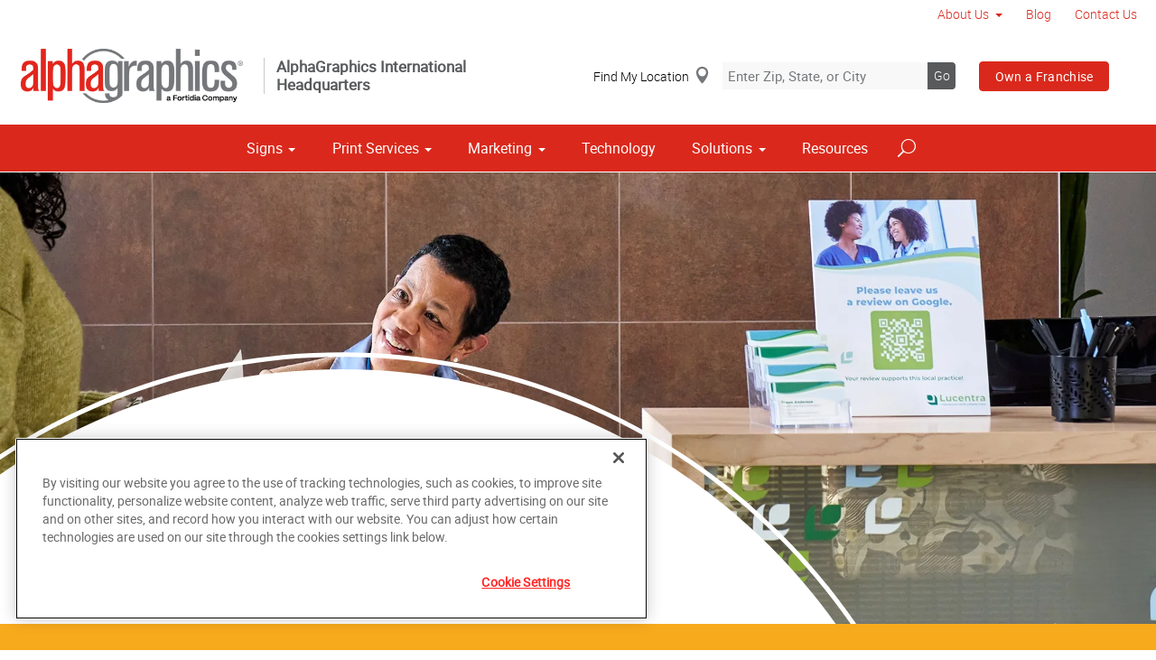

--- FILE ---
content_type: text/html; charset=utf-8
request_url: https://alphagraphics.cloud.prod.iapps.com/print-services/forms
body_size: 50219
content:


<!DOCTYPE html>
<html id="htmlTag" xmlns="http://www.w3.org/1999/xhtml" lang="en-US">
<head id="Head1"><script src='https://ajax.googleapis.com/ajax/libs/jquery/3.6.0/jquery.min.js'></script>
    <!--Copyright Bridgeline Digital, Inc. An unpublished work created in 2009. All rights reserved. This software contains the confidential and trade secret information of Bridgeline Digital, Inc. ("Bridgeline").  Copying, distribution or disclosure without Bridgeline's express written permission is prohibited-->
    <!-- 1/18/2026 6:01:18 PM | AG-P-W1-B --><title>Forms | AlphaGraphics Corporate</title>
<!-- OneTrust Cookies Consent Notice start for alphagraphics.com -->

<script src="https://cdn.cookielaw.org/scripttemplates/otSDKStub.js"  type="text/javascript" charset="UTF-8" data-domain-script="55eecc63-d843-4f46-8fb4-6eb5fef6bfdb" ></script>
<script type="text/javascript">
function OptanonWrapper() { }
</script>
<!-- OneTrust Cookies Consent Notice end for alphagraphics.com --><meta name="description" content="Present your business in a professional manner by utilizing AlphaGraphics to create, design, and print your critical business forms with your branding." />
<link media="ALL" rel="stylesheet" type="text/css" href="/Style%20Library/css/main.css?v=638938244080000000" />
<link media="ALL" rel="stylesheet" type="text/css" href="/Style%20Library/css/reviews.css?v=637606738270117179" />
<link href="https://www.alphagraphics.com/print-services/forms" rel="canonical" /><script type="text/javascript" src="/Script%20Library/front-end/frontEnd-min.js?v=638938244080000000"></script>
<script type="text/javascript" src="/Script%20Library/front-end/jquery-ui-1.9.2.custom.min.js?v=638126177949655419"></script>
<script type="text/javascript">
//<![CDATA[
var publicSiteUrl='https://www.alphagraphics.com/';
var editorContext='SiteEditor';
var basePageType='basepage';
var pageState='View';
var jSpinnerUrl='/iapps_images/spinner.gif';
var jRotatingCube='/iapps_images/loading-spinner.gif';
var jWebApiRoutePath='api';
var PageId='dfa074b4-ea01-4038-8dd0-13a415a18fff';
var WorkflowId='';
var ReferrerTypeId='8';
var ReferrerUrl='print-services/forms/forms';

var appInsights = window.appInsights || function (config) { function r(config) { t[config] = function () { var i = arguments; t.queue.push(function () { t[config].apply(t, i) }) } } var t = { config: config }, u = document, e = window, o = "script", s = u.createElement(o), i, f; for (s.src = config.url || "//az416426.vo.msecnd.net/scripts/a/ai.0.js", u.getElementsByTagName(o)[0].parentNode.appendChild(s), t.cookie = u.cookie, t.queue = [], i = ["Event", "Exception", "Metric", "PageView", "Trace"]; i.length;) r("track" + i.pop()); return r("setAuthenticatedUserContext"), r("clearAuthenticatedUserContext"), config.disableExceptionTracking || (i = "onerror", r("_" + i), f = e[i], e[i] = function (config, r, u, e, o) { var s = f && f(config, r, u, e, o); return s !== !0 && t["_" + i](config, r, u, e, o), s }), t }({ instrumentationKey: '4de4fd8a-ed84-453c-9263-5c2495fbd091' }); window.appInsights = appInsights; appInsights.trackPageView();
var siteId = '8039ce09-e7da-47e1-bcec-df96b5e411f4';var swgif = '/Tracking/WebPageEventLogger.axd';
//]]>
</script>
<meta charset="utf-8">
<link rel="dns-prefetch" href="https://www.googletagmanager.com/">
<link rel="preconnect" href="https://cdn.cookielaw.org">
<link rel="preconnect" href="https://www.googletagmanager.com">
<link rel="preconnect" href="https://ajax.googleapis.com">
<link href="https://www.googletagmanager.com/gtag/js?id=G-TF3WH78TS6" rel="preload" as="script">

<!-- Google Tag Manager adjust--> 
<script>
if(typeof window.parent.adminSiteUrl == 'undefined' && typeof adminSiteUrl == 'undefined')
{
(function (w, d, s, l, i) { w[l] = w[l] || []; w[l].push({ 'gtm.start': new Date().getTime(), event: 'gtm.js' }); var f = d.getElementsByTagName(s)[0], j = d.createElement(s), dl = l != 'dataLayer' ? '&l=' + l : ''; j.setAttributeNode(d.createAttribute('data-ot-ignore')); j.async = true;j.src = 'https://www.googletagmanager.com/gtm.js?id=' + i + dl; f.parentNode.insertBefore(j, f); })(window, document, 'script', 'dataLayer', 'GTM-PXNPKDJ'); 
}
</script>
<!-- End Google Tag Manager adjust -->

<!--head end tracking code location -->
<!-- Google tag (gtag.js) -->
<script>
if(typeof window.parent.adminSiteUrl == 'undefined' && typeof adminSiteUrl == 'undefined')
{
	var url = "https://www.googletagmanager.com/gtag/js?id=G-TF3WH78TS6";
	$.getScript( url, function( data,textStatus,jqxhr){});
	window.dataLayer = window.dataLayer || [];
	function gtag(){dataLayer.push(arguments);}
	gtag('js', new Date());
	gtag('config', 'G-TF3WH78TS6', {'dimension1':siteId});
}
</script><meta name="viewport" content="width=device-width, initial-scale=1" /><meta name="apple-mobile-web-app-capable" content="yes" /><meta name="apple-mobile-web-app-status-bar-style" content="black" /><meta name="apple-mobile-web-app-title" content="Web Starter Kit" /><meta name="msapplication-TileImage" content="Image Library/template-images/touch/ms-touch-icon-144x144-precomposed.png" /><meta name="msapplication-TileColor" content="#3372DF" /><script type='application/ld+json'>{"@context":"http://www.schema.org","@type":"Service","ServiceType":"Forms","HasOfferCatalog":null}</script>
<meta content="Forms | AlphaGraphics Corporate" name="og:title" property="og:title" />
<meta content="Present your business in a professional manner by utilizing AlphaGraphics to create, design, and print your critical business forms with your branding." name="og:description" property="og:description" />
<meta content="https://www.alphagraphics.com/print-services/forms" name="og:url" property="og:url" />
<meta content="https://www.alphagraphics.comhttps://d6wz8uj70mtdq.cloudfront.net/8039ce09-e7da-47e1-bcec-df96b5e411f4/image+library/service+offerings/print+services/forms/forms-service-img.jpg" name="og:image" property="og:image" />
<meta content="Website" name="og:type" property="og:type" /><link rel="alternate" href="https://www.alphagraphics.com/print-services/forms" hreflang="en-US"></link><link rel="alternate" href="https://www.alphagraphics.com/print-services/forms" hreflang="x-default"></link><link rel="alternate" href="https://www.alphagraphics.com.br/impressão/formulários-e-receituários" hreflang="pt-BR"></link></head>
<body id="bodyTag">
    <!-- Google Tag Manager (noscript) -->
<noscript><iframe src="https://www.googletagmanager.com/ns.html?id=GTM-PXNPKDJ"
height="0" width="0" style="display:none;visibility:hidden"></iframe></noscript>
<!-- End Google Tag Manager (noscript) -->
    
    <form method="post" action="/print-services/forms" id="form1">
<div class="aspNetHidden">
<input type="hidden" name="__EVENTTARGET" id="__EVENTTARGET" value="" />
<input type="hidden" name="__EVENTARGUMENT" id="__EVENTARGUMENT" value="" />

</div>

<script type="text/javascript">
//<![CDATA[
var theForm = document.forms['form1'];
function __doPostBack(eventTarget, eventArgument) {
    if (!theForm.onsubmit || (theForm.onsubmit() != false)) {
        theForm.__EVENTTARGET.value = eventTarget;
        theForm.__EVENTARGUMENT.value = eventArgument;
        theForm.submit();
    }
}
//]]>
</script>


<script src="https://ajax.aspnetcdn.com/ajax/4.6/1/WebForms.js" type="text/javascript"></script>
<script type="text/javascript">
//<![CDATA[
window.WebForm_PostBackOptions||document.write('<script type="text/javascript" src="/WebResource.axd?d=oCKj8IvNuIk7gy1HJUatdrxc44YP4nQWME8Wxdd6DGPnke3qspDXbthnORZlPAcXN7_u1xDrkIusxuRK-nyT4HeVlao1&amp;t=638901392248157332"><\/script>');//]]>
</script>



<script type="text/javascript">
//<![CDATA[
var jTemplateType='0';var loadedFromVersion='False';var uiCulture = 'en-US';//]]>
</script>

<script src="https://ajax.aspnetcdn.com/ajax/4.6/1/MicrosoftAjax.js" type="text/javascript"></script>
<script type="text/javascript">
//<![CDATA[
(window.Sys && Sys._Application && Sys.Observer)||document.write('<script type="text/javascript" src="/ScriptResource.axd?d=MJNtj0g_UM4zGanwAyuuRG2ZL1Fh2_5qKV6u0dwO0iiuUwygQkegOGwijLfJF2oCl8xSfLhkbW5iIBwbTksBVsipvisyj_QIZy3bnLRD9uxu7hMoHX8bTKVs1xaNmdVLBf5cxHbasha9C7RP8cGwwBRvMIg1&t=5c0e0825"><\/script>');//]]>
</script>

<script src="https://ajax.aspnetcdn.com/ajax/4.6/1/MicrosoftAjaxWebForms.js" type="text/javascript"></script>
<script type="text/javascript">
//<![CDATA[
(window.Sys && Sys.WebForms)||document.write('<script type="text/javascript" src="/ScriptResource.axd?d=rrjIzXxqFgS_NeHqZ9Ng45C0gCzNmnR5CA1ak27lMKAvISVEo1sbB9TillKc2dDcOpQlskjgnts5VcDIwm_ZRJ5TuTrWw4bNyIap2RHj5FfzAaNCRbpthgF8qlk8qmvDRA3E5JbLtKZperzCeSI-qd1UgH9xxzV3DPYIbouMGydV69bD0&t=5c0e0825"><\/script>');//]]>
</script>

        <script type="text/javascript">
//<![CDATA[
Sys.WebForms.PageRequestManager._initialize('scriptManager', 'form1', [], [], [], 90, '');
//]]>
</script>

        
        
        

<div class="pageWrap">
    

    <a name="backToTop" class="backToTop-anchor"></a>

<header id="ctl01_Header_ctl00_headerTag" class="headerMain headerMain--corporate">
    <div class="headerMain-util">
        <div class="headerMain-utilInner">
            <div class="headerMain-utilZone01">
            </div>

            <div class="headerMain-utilZone02">
            </div>
            <div class="headerMain-utilZone03">
                

<nav class="navUtil">
    <ul class="CLHierarchicalNav"><li class="first hasChildren"><a href="/about-us">About Us</a><ul><li class="first last"><a href="/about-us/media">Media</a></li></ul></li><li><a href="/blog">Blog</a></li><li class="last"><a href="/contact-us">Contact Us</a></li></ul>
</nav>
            </div>
        </div>
    </div>

    <div class="headerMain-main">
        <div class="headerMain-mainInner">
            
<div class="headerMain-mainZone01">
    <div class="logoMain">
        <a href="https://www.alphagraphics.com">
            <img src="/Image Library/content-images/logo.webp" alt="AlphaGraphics Corporate"></a>
    </div>

    <div class="logoBlurb">AlphaGraphics International Headquarters</div>
</div>
<div class="headerMain-mainZone02">
    <div class="locSearch">
        <a href="#" onclick="useMyLocation('/us/locations');" class="locSearch-current">Find My Location</a>
        <div class="locSearch-inputWrap">
            <label class="locSearch-label" for="ctl01_Header_ctl00_HeaderCorporate_locSearch">Enter Zip, State, or City</label>
            <input name="ctl01$Header$ctl00$HeaderCorporate$locSearch" type="text" id="ctl01_Header_ctl00_HeaderCorporate_locSearch" class="locSearch-input" placeholder="Enter Zip, State, or City" />
            <a class="locSearch-submit" aria-label="Search" href="javascript:;">Go</a>
        </div>
        <!--/.locSearch-inputWrap-->
    </div>
    <!--/.locsearch-->

    <nav class="navCallout">
        <ul>
            <li class="btn"><a href="https://alphagraphicsfranchise.com/" class="">Own a Franchise</a></li>
        </ul>
    </nav>

</div>
<script type="text/javascript">
    $('.locSearch-input').keydown(function (event) {
        var keyCode = (event.keyCode ? event.keyCode : event.which);
        if (keyCode == 13) {
            $('.locSearch-submit').trigger('click');
            return false;
        }
    });
    $('.locSearch-submit').click(function (event) {
        window.location.href = "/us/locations" + "?location=" + encodeURIComponent($('.locSearch-input').val());
        return false;
    });
    function useMyLocation(url) {
        if (navigator.geolocation) {
            navigator.geolocation.getCurrentPosition(function (position) {
                console.log(position);
                window.location.href = url + "?usemylocation=true";
            });
        }
        else {
            console.log("Geolocation is not supported by this browser.");
        }
    }
</script>

            
            
            <div class="headerMain-mainZone03">
                <nav id="navMain" runat="server" class="navMain"><ul>
    <li class="hasChildren is-mega"><a href="/signs">Signs</a><ul>
        <li class=""><a href="/signs/building-signage">Building Signage</a><ul>
            <li class=""><a href="/signs/building-signage/banners-posters">Banners &amp; Posters</a></li>
            <li class=""><a href="/signs/building-signage/cable-display-systems">Cable Display Systems</a></li>
            <li class=""><a href="/signs/building-signage/exterior-temporary-signage">Exterior Temporary Signage</a></li>
            <li class=""><a href="/signs/building-signage/flags-stands">Flags &amp; Stands</a></li>
            <li class=""><a href="/signs/building-signage/large-format-printing">Large Format Printing</a></li>
            <li class=""><a href="/signs/building-signage/sidewalk-signs">Sidewalk Signs</a></li>
            <li class=""><a href="/signs/building-signage/vehicle-graphics">Vehicle Graphics</a></li>
            <li class=""><a href="/signs/building-signage/wall-window-graphics">Wall &amp; Window Graphics</a></li>
            <li class=""><a href="/signs/building-signage/wayfinding-yard-site-signs">Wayfinding, Yard &amp; Site Signs</a></li>
          </ul>
        </li>
        <li class=""><a href="/signs/exhibits-displays">Exhibits &amp; Displays</a><ul>
            <li class=""><a href="/signs/exhibits-displays/backdrops">Backdrops</a></li>
            <li class=""><a href="/signs/exhibits-displays/backlit-graphics">Backlit Graphics</a></li>
            <li class=""><a href="/signs/exhibits-displays/banner-stands-ups-pop-ups">Banner Stands, Ups &amp; Pop-ups</a></li>
            <li class=""><a href="/signs/exhibits-displays/dry-erase-boards">Dry Erase Boards</a></li>
            <li class=""><a href="/signs/exhibits-displays/kiosk-displays">Kiosk Displays</a></li>
            <li class=""><a href="/signs/exhibits-displays/plaques-awards">Plaques &amp; Awards</a></li>
            <li class=""><a href="/signs/exhibits-displays/table-throws">Table Throws</a></li>
            <li class=""><a href="/signs/exhibits-displays/trade-shows">Trade Shows</a></li>
          </ul>
        </li>
        <li class=""><a href="/signs/point-of-purchase-promotional">Point of Purchase &amp; Promotional</a><ul>
            <li class=""><a href="/signs/point-of-purchase-promotional/booth-displays">Booth Displays</a></li>
            <li class=""><a href="/signs/point-of-purchase-promotional/literature-racks">Literature Racks</a></li>
            <li class=""><a href="/signs/point-of-purchase-promotional/magnetic-graphics">Magnetic Graphics</a></li>
            <li class=""><a href="/signs/point-of-purchase-promotional/real-estate-signs">Real Estate Signs</a></li>
            <li class=""><a href="/signs/point-of-purchase-promotional/retail-signs">Retail Signs</a></li>
          </ul>
        </li>
        <li class=""><a href="/signs/signs-by-type-material">Signs by Type &amp; Material</a><ul>
            <li class=""><a href="/signs/signs-by-type-material/acrylic">Acrylic</a></li>
            <li class=""><a href="/signs/signs-by-type-material/aluminum">Aluminum</a></li>
            <li class=""><a href="/signs/signs-by-type-material/banner-mesh">Banner &amp; Mesh</a></li>
            <li class=""><a href="/signs/signs-by-type-material/coroplast">Coroplast</a></li>
            <li class=""><a href="/signs/signs-by-type-material/dimensional-displays">Dimensional Displays</a></li>
            <li class=""><a href="/signs/signs-by-type-material/vinyl">Vinyl</a></li>
          </ul>
        </li>
        <li class=""><a href="/signs/wayfinding-directories">Wayfinding &amp; Directories</a><ul>
            <li class=""><a href="/signs/wayfinding-directories/ada">ADA</a></li>
            <li class=""><a href="/signs/wayfinding-directories/building-signs">Building Signs</a></li>
            <li class=""><a href="/signs/wayfinding-directories/directories">Directories</a></li>
            <li class=""><a href="/signs/wayfinding-directories/menu-boards">Menu Boards</a></li>
            <li class=""><a href="/signs/wayfinding-directories/name-badges-tags">Name Badges &amp; Tags</a></li>
            <li class=""><a href="/signs/wayfinding-directories/pole-panel-signs">Pole &amp; Panel Signs</a></li>
            <li class=""><a href="/signs/wayfinding-directories/regulatory">Regulatory</a></li>
          </ul>
        </li>
        <li class=""><a href="/signs/window-wall-floor">Window, Wall &amp; Floor</a><ul>
            <li class=""><a href="/signs/window-wall-floor/ceiling-tiles">Ceiling Tiles</a></li>
            <li class=""><a href="/signs/window-wall-floor/floor-decals">Floor Decals</a></li>
            <li class=""><a href="/signs/window-wall-floor/framed-fine-art-prints">Framed &amp; Fine Art Prints</a></li>
            <li class=""><a href="/signs/window-wall-floor/frosted-imaged-glass">Frosted &amp; Imaged Glass</a></li>
            <li class=""><a href="/signs/window-wall-floor/interior-dimensional-graphics">Interior Dimensional Graphics</a></li>
            <li class=""><a href="/signs/window-wall-floor/window-shades">Window Shades</a></li>
            <li class=""><a href="/signs/window-wall-floor/indoor-banner">Indoor Banner</a></li>
          </ul>
        </li>
      </ul>
    </li>
    <li class="hasChildren is-mega is-columns four"><a href="/print-services">Print Services</a><ul>
        <li class=""><a href="/print-services/book-printing-binding">Book Printing &amp; Binding</a></li>
        <li class=""><a href="/print-services/brochures-booklets">Brochures &amp; Booklets</a></li>
        <li class=""><a href="/print-services/business-cards">Business Cards</a></li>
        <li class=""><a href="/print-services/calendars">Calendars</a></li>
        <li class=""><a href="/print-services/cards-invitations">Cards &amp; Invitations</a></li>
        <li class=""><a href="/print-services/custom-stationery-envelopes-letterheads"> Custom Stationery, Envelopes &amp; Letterheads</a></li>
        <li class=""><a href="/print-services/flyers-newsletters">Flyers &amp; Newsletters</a></li>
        <li class=""><a href="/print-services/forms">Forms</a></li>
        <li class=""><a href="/print-services/labels-stickers-decals">Labels, Stickers &amp; Decals</a></li>
        <li class=""><a href="/print-services/manuals-catalogs">Manuals &amp; Catalogs</a></li>
        <li class=""><a href="/print-services/photo-prints-books">Photo Prints &amp; Books</a><ul>
            <li class=""><a href="/print-services/photo-prints-books/photo-books">Photo Books</a></li>
          </ul>
        </li>
        <li class=""><a href="/print-services/postcards">Postcards</a></li>
        <li class=""><a href="/print-services/presentation-folders">Presentation Folders</a></li>
        <li class=""><a href="/print-services/reports">Reports</a></li>
        <li class=""><a href="/print-services/site-plans-blueprints">Site Plans &amp; Blueprints</a></li>
        <li class=""><a href="/print-services/promotional-products">Promotional Products</a></li>
      </ul>
    </li>
    <li class="hasChildren is-mega"><a href="/marketing">Marketing</a><ul>
        <li class=""><a href="/marketing/creative-services">Creative Services</a><ul>
            <li class=""><a href="/marketing/creative-services/audio-video-production">Audio &amp; Video Production</a></li>
            <li class=""><a href="/marketing/creative-services/branding-identity">Branding &amp; Identity</a></li>
            <li class=""><a href="/marketing/creative-services/copywriting">Copywriting</a></li>
            <li class=""><a href="/marketing/creative-services/graphic-logo-design">Graphic &amp; Logo Design</a></li>
            <li class=""><a href="/marketing/creative-services/website-design-development">Website Design &amp; Development</a></li>
          </ul>
        </li>
        <li class=""><a href="/marketing/direct-marketing-mail-services">Direct Marketing &amp; Mail Services</a><ul>
            <li class=""><a href="/marketing/direct-marketing-mail-services/customer-retention-reactivation">Customer Retention &amp; Reactivation</a></li>
            <li class=""><a href="/marketing/direct-marketing-mail-services/direct-mail">Direct Mail</a></li>
            <li class=""><a href="/marketing/direct-marketing-mail-services/every-door-direct-mail-eddm">Every-Door Direct Mail (EDDM)</a></li>
            <li class=""><a href="/marketing/direct-marketing-mail-services/mailing-fulfillment-services">Mailing &amp; Fulfillment Services</a></li>
            <li class=""><a href="/marketing/direct-marketing-mail-services/variable-data-mapping">Variable Data &amp; Mapping</a></li>
          </ul>
        </li>
        <li class=""><a href="/marketing/mobile-online-marketing">Mobile &amp; Online Marketing</a><ul>
            <li class=""><a href="/marketing/mobile-online-marketing/email-marketing">Email Marketing</a></li>
            <li class=""><a href="/marketing/mobile-online-marketing/lead-generation">Lead Generation</a></li>
            <li class=""><a href="/marketing/mobile-online-marketing/mobile-apps-websites">Mobile Apps &amp; Websites</a></li>
            <li class=""><a href="/marketing/mobile-online-marketing/paid-search-marketing-sem">Paid Search Marketing (SEM)</a></li>
            <li class=""><a href="/marketing/mobile-online-marketing/personalized-urls">Personalized URLs</a></li>
            <li class=""><a href="/marketing/mobile-online-marketing/qr-codes">QR Codes</a></li>
            <li class=""><a href="/marketing/mobile-online-marketing/search-engine-optimization-seo">Search Engine Optimization (SEO)</a></li>
            <li class=""><a href="/marketing/mobile-online-marketing/sms-mms-marketing">SMS/MMS Marketing</a></li>
            <li class=""><a href="/marketing/mobile-online-marketing/social-media-marketing">Social Media Marketing</a></li>
          </ul>
        </li>
      </ul>
    </li>
    <li class=""><a href="/technology">Technology</a></li>
    <li class="hasChildren is-mega"><a href="/solutions">Solutions</a><ul>
        <li class=""><a href="/solutions/trending">Trending</a><ul>
            <li class=""><a href="/solutions/trending/agbox">agBox</a></li>
            <li class=""><a href="/solutions/trending/covid-19-social-distancing">COVID-19 &amp; Social Distancing</a></li>
          </ul>
        </li>
        <li class=""><a href="javascript:void(0)">Business &amp; Industry Solutions</a><ul>
            <li class=""><a href="/solutions/business-industry-solutions/associations">Associations</a></li>
            <li class=""><a href="/solutions/business-industry-solutions/business-corporate">Business &amp; Corporate</a></li>
            <li class=""><a href="/solutions/business-industry-solutions/construction">Construction</a></li>
            <li class=""><a href="/solutions/business-industry-solutions/financial">Financial</a></li>
            <li class=""><a href="/solutions/business-industry-solutions/healthcare">Healthcare</a></li>
            <li class=""><a href="/solutions/business-industry-solutions/legal">Legal</a></li>
            <li class=""><a href="/solutions/business-industry-solutions/manufacturing">Manufacturing</a></li>
            <li class=""><a href="/solutions/business-industry-solutions/real-estate">Real Estate</a></li>
            <li class=""><a href="/solutions/business-industry-solutions/restaurant-hospitality">Restaurant &amp; Hospitality</a></li>
            <li class=""><a href="/solutions/business-industry-solutions/retail-consumer-goods">Retail &amp; Consumer Goods</a></li>
            <li class=""><a href="/solutions/business-industry-solutions/political-campaign-print-marketing-solutions">Political Campaign Print Marketing Solutions</a></li>
            <li class=""><a href="/solutions/business-industry-solutions/property-management">Property Management</a></li>
            <li class=""><a href="/solutions/business-industry-solutions/schools">Schools</a></li>
            <li class=""><a href="/solutions/business-industry-solutions/residential-services">Residential Services</a></li>
            <li class=""><a href="/solutions/business-industry-solutions/nonprofit">Nonprofit</a></li>
          </ul>
        </li>
        <li class=""><a href="/solutions/trade-shows-events">Trade Shows &amp; Events</a><ul>
            <li class=""><a href="/solutions/trade-shows-events/conventions">Conventions</a></li>
            <li class=""><a href="/solutions/trade-shows-events/courtroom-exhibits">Courtroom Exhibits</a></li>
            <li class=""><a href="/solutions/trade-shows-events/events">Events</a></li>
            <li class=""><a href="/solutions/trade-shows-events/exhibits"> Exhibits</a></li>
          </ul>
        </li>
        <li class=""><a href="/solutions/bundles">Bundles</a><ul>
            <li class=""><a href="/solutions/bundles/business-essentials">Business Essentials</a></li>
            <li class=""><a href="/solutions/bundles/education">Education</a></li>
            <li class=""><a href="/solutions/bundles/grand-openings">Grand Openings</a></li>
            <li class=""><a href="/solutions/bundles/trade-shows">Trade Shows</a></li>
            <li class=""><a href="/solutions/bundles/restaurant">Restaurant</a></li>
            <li class=""><a href="/solutions/bundles/retail">Retail</a></li>
            <li class=""><a href="/solutions/bundles/service-business">Service Business</a></li>
            <li class=""><a href="/solutions/bundles/exclusive-promo-items">Exclusive Promo Items</a></li>
          </ul>
        </li>
      </ul>
    </li>
    <li class=""><a href="/resources">Resources</a></li>
  </ul></nav>


                

<div data-mfp-focus="#searchMain" data-mfp-src="#search-popup" class="searchToggle openPopup"></div>

<div class="popup mfp-hide popup--search" id="search-popup">
    <div class="searchBox searchBox--main">
        <input id="searchMain" type="text" placeholder="Search" name="" class="searchBox-textField" aria-label="Search" />
        <a class="searchBox-submit" id="searchBox-submit" href="javascript:void(0)" aria-label="Search Submit"></a>
    </div>
</div>

<script>
    $(document).ready(function () {
        $('#searchMain').keydown(function (event) {
            if (event.keyCode == 13) {
                event.preventDefault();
                submitSiteSearch($('#searchMain').val());
            }
        });

        $('#searchBox-submit').click(function () {
            submitSiteSearch($('#searchMain').val());
        });

    });
    function submitSiteSearch(searchVal) {
        if (searchVal)
            document.location = '/search?q=' + encodeURIComponent(searchVal);
    }
</script>


                

<div class="mobileDrawerToggle drawerToggle" data-for="globals-mobile" data-mobile="true"></div>

                <nav id="toolBar" class="toolBar"><ul>
    <li><a href="/us/locations"><i class="icon-compass-alt icon--empty" aria-hidden="true"></i>Find a Location</a></li>
    <li><a href="https://alphagraphicsfranchise.com/"><i class="icon-building icon--empty" aria-hidden="true"></i>Own a Franchise</a></li>
    <li><a href="https://alphagraphics-careers.careerplug.com/jobs"><i class="icon-toolbox-alt icon--empty" aria-hidden="true"></i>Careers</a></li>
  </ul></nav>
            </div>
        </div>
    </div>
</header>


    <main>
        

<div class="pageMeta">
    <div class="pageMeta-inner">
        <nav role="navigation" class="navSecondary">
            
        </nav>
    </div>
</div>

        
        <div id="ctl01_PageZoneContainer1">
	<div id="ctl01_PageZoneContainer1_PageZoneContainer1_6nAKRdCgOwy">
		<div id="ctl01_PageZoneContainer1_PageZoneContainer1_6nAKRdCgOwy_ctl00">
			<div class="section pageTitle lazy agTitle pageTitle--textBackgroundLight pageTitle--left pageTitle--tall" style="background-image:url('https://d6wz8uj70mtdq.cloudfront.net/8039ce09-e7da-47e1-bcec-df96b5e411f4/image+library/service+offerings/print+services/forms/agi-website-forms-header.webp');">
  <div class="contained">
    <div class="pageTitleCopy"><figure><img src="https://d6wz8uj70mtdq.cloudfront.net/8039ce09-e7da-47e1-bcec-df96b5e411f4/image+library/service+offerings/print+services/fullcolor_print_rgb.png" alt=""></figure><div class="pageTitleCopy-content">
        <h1 class="pageTitleCopy-heading">Forms</h1>
        <h2 class="pageTitleCopy-SubHeading">Present an expert image by applying your branding to all critical business forms, including HR, medical, and invoice forms.</h2>
      </div>
    </div>
  </div>
</div>
		</div>
	</div><div id="ctl01_PageZoneContainer1_PageZoneContainer1_gMj0wzmqLz">
		<div id="ctl01_PageZoneContainer1_PageZoneContainer1_gMj0wzmqLz_ctl00">
			<div class="section section--border borderYellow"></div>
		</div>
	</div><div id="ctl01_PageZoneContainer1_PageZoneContainer1_5iaT1SLkfD3">
		<div id="ctl01_PageZoneContainer1_PageZoneContainer1_5iaT1SLkfD3_ctl00">
			<div class="section">
<div class="contained">
<h3>Why Should My Business Create Custom Forms?</h3>
<div class="lead--border">
<p><strong>Build trust.</strong><br /> Well-structured, branded forms relay a sense of order and reliability to your clients and customers. These forms often ask for private information, so you want to convey credibility.</p>
<p><strong>Boost brand identity.</strong><br /> When it comes to brand identity, every touchpoint matters. Applying your branding to forms ensures your business is top-of-mind as the expert.</p>
<p><strong>Improve efficiency.</strong><br /> Custom forms enable seamless operations by achieving consistency and reducing errors. For example, when you customize forms, you can add codes that make it easier for your employees to collect payments and track sales.</p>
<p><strong>Collect specific information.</strong><br /> When you customize your forms, you can add in specific fields to collect information that is helpful for your business or marketing needs. That way, you can better serve your customers and stay compliant with regulations.</p>
</div>
</div>
</div>
		</div>
	</div><div id="ctl01_PageZoneContainer1_PageZoneContainer1_6vqVDyexz70">
		<div id="ctl01_PageZoneContainer1_PageZoneContainer1_6vqVDyexz70_ctl00">
			<div class="section h-hard spotlight spotlight--imgRight section--contrastLight">
  <div class="spotlight-inner">
    <div class="spotlight-image" style="background-image: url('https://d6wz8uj70mtdq.cloudfront.net/8039ce09-e7da-47e1-bcec-df96b5e411f4/image+library/service+offerings/print+services/forms/agi-website-forms-product-1.webp');"></div>
    <div class="spotlight-content">
      <p><strong>Form Customization Options</strong> <p>Whether you need carbonless forms, simple single-sheet black and white documents, or printer-fed NCR sheets, AlphaGraphics can outfit you with all of the essentials to efficiently serve your clients. Our form customization options include:</p>  <ul> <li>Single-page, carbon, or carbonless papers</li>  <li>Order forms and contracts</li>  <li>Statements and invoices</li>  <li>Receipts</li>  <li>Employment, personnel, and HR documents</li>  <li>Leases and tax documents</li>  <li>Checklists and checks</li>  <li>Patient intake forms</li>  <li>Prescription pads</li>  <li>Inventory and manufacturing forms</li>  <li>Booklets for logbooks</li>  </ul>  <p>We can also customize your business forms with perforated edges or sequential numbers to further simplify your processes.</p></p>
    </div>
  </div>
</div>
		</div>
	</div><div id="ctl01_PageZoneContainer1_PageZoneContainer1_8wM1Xtji5r3">
		<div id="ctl01_PageZoneContainer1_PageZoneContainer1_8wM1Xtji5r3_ctl00">
			<div class="section h-hard spotlight spotlight--imgLeft section--contrastLight">
  <div class="spotlight-inner">
    <div class="spotlight-image" style="background-image: url('https://d6wz8uj70mtdq.cloudfront.net/8039ce09-e7da-47e1-bcec-df96b5e411f4/image+library/service+offerings/print+services/forms/agi-website-forms-product-2.webp');"></div>
    <div class="spotlight-content">
      <h2 class="spotlight-heading">What are carbon forms, carbonless forms, and printer fed NCR sheets?</h2><p>You’ve probably heard the term “carbon copy,” referring to an exact duplicate. Carbon forms and carbonless forms (also known as printer fed NCR sheets) are methods to make copies of forms without a machine. They are great for documents where multiple parties require a copy, like invoices, estimates, or contract forms. </p>  .<ul> <li>Carbonless forms, or printer fed NCR sheets, are a popular eco-friendly choice to make copies of forms. When someone fills out a form with a pen or pencil, the pressure from the utensil creates a chemical reaction, allowing the writing to transfer to the sheets below. NCR is another term for carbonless forms, standing for “No Carbon Required.”</li>  <li>	•	Carbon forms are less common in the modern day. It involves placing a sheet of carbon paper in between two pieces of paper. When someone writes on the top paper, the pressure transfers the ink from the carbon paper onto the paper below. </li> </ul></div>
  </div>
</div>
		</div>
	</div><div id="ctl01_PageZoneContainer1_PageZoneContainer1_AfUCDvu5R1V">
		<div id="ctl01_PageZoneContainer1_PageZoneContainer1_AfUCDvu5R1V_ctl00">
			<div class="section">
<div class="contained">
<h3>Design Custom Forms for Your Business</h3>
<div>
<p>Not sure what forms are right for your business, or in need of design help? Consult with our design team to determine the best format for your business forms. We can work with you to create a custom design or help you design your own forms. Once you have the forms you need, set up an agOnline portal to easily reorder your forms for on-demand printing.</p>
<p>Here are some specific things to consider when getting started:</p>
<ul>
<li>What types of forms do you need?</li>
<li>What information do you need to collect on each form?</li>
<li>How will the forms be used?</li>
<li>What is your budget?</li>
</ul>
<p>Together, we&rsquo;ll create custom business forms that project a professional image, improve efficiency, and collect the right information.</p>
</div>
</div>
</div>
		</div>
	</div><div id="ctl01_PageZoneContainer1_PageZoneContainer1_3V1q2TzAfmP">
		<div id="ctl01_PageZoneContainer1_PageZoneContainer1_3V1q2TzAfmP_ctl00">
			<div class="section locationFinder locationFinder-mapLeft">
  <div class="locationFinder-content">
    <h2 class="locationFinder-heading">Find an AlphaGraphics Center</h2>
    <p>Getting started with us is as easy as finding your local center, search now!</p>
    <div class="locationFinder-proximity"><label for="locNear" class="h-visuallyHidden">Zip, City, State or Address</label><input type="text" id="locNear" class="locationFinder-input" placeholder="Zip, City, State or Address" onkeydown="clickButtonOnEnter(event,'b4ce1409-f516-41b1-bc3f-93adde2fb15b');"><input class="btn" id="b4ce1409-f516-41b1-bc3f-93adde2fb15b" value="Find Locations" onclick="window.location.href='https://alphagraphics.com/us/locations?location='+encodeURIComponent($(this).siblings('#locNear').val());"></div>
    <p><a href="#" onclick="redirectWithCurrentLatLng('https://alphagraphics.com/us/locations');">Use My Current Location</a></p>
  </div>
  <div class="locationFinder-map" id="locMap"><img class="lazy" data-src="https://d6wz8uj70mtdq.cloudfront.net/8039ce09-e7da-47e1-bcec-df96b5e411f4/image+library/unassigned/find-a-local-alphagraphics-near-you.webp" alt="find a local alphagraphics near you"></div>
</div>
		</div>
	</div>
</div>
    </main>

    

<footer class="footerMain">
    <div class="footermain-top">
        <div class="footermain-topInner">
            

            <div class="row">
                <div class="column med-12 lg-9">
                    <div class="ag">
                        <img alt="" loading="lazy" src="/Image%20Library/content-images/logo-sm.webp">
                        <div class="agContent">
                            <div id="ctl01_Footer_FooterCorporate_FWTextContainer1">
	<div id="ctl01_Footer_FooterCorporate_FWTextContainer1_ctl00">
		<div class="agContent"><span class="agTitle"><a href="/">ALPHAGRAPHICS INTERNATIONAL HEADQUARTERS</a></span>
<ul class="list list--bare">
<li><a href="https://alphagraphics.com/us/locations" data-iapps-linktype="External" data-iapps-managed="true" title="Locations">Find a Location</a></li>
<li><a href="https://alphagraphicsfranchise.com/" data-iapps-linktype="External" data-iapps-managed="true" target="_blank">Own a Franchise</a></li>
<li><a href="https://alphagraphics-careers.careerplug.com/jobs" data-iapps-linktype="External" data-iapps-managed="true" title="Careers" target="_blank">Careers</a></li>
</ul>
</div>
	</div>
</div>
                        </div>
                    </div>
                </div>

                <div class="column med-12 lg-5">
                    <span class="footerMain-heading">Contact</span>
                    <nav class="footerMain-topNav footerMain-contact">
                    
                        <ul>
                            <li>
                                <span class="icon-phone icon--empty" aria-hidden="true"></span>
                                <a href="tel:800.955.6246">Call Us 800.955.6246</a>
                                
                            </li>
                            <li>
                                <span class="icon-mail icon--empty" aria-hidden="true"></span>
                                <a href="mailto:agsupport@alphagraphics.com">Send an Email</a>
                            </li>
                            <li><span class="icon-location icon--empty" aria-hidden="true"></span>
                                <p>
                                    143 Union Boulevard
                                    
                                    <br>
                                    Suite 650
                                    
                                    <br>
                                    Lakewood, CO 80228
                                    <br>
                                    US
                                </p>
                            </li>
                        </ul>
                    

                    </nav>
                </div>

                <div class="column med-12 lg-5">
                    <div id="ctl01_Footer_FooterCorporate_FWTextContainer2">
	<div id="ctl01_Footer_FooterCorporate_FWTextContainer2_ctl00">
		<p><span class="footerMain-heading">Available Markets</span></p>
<nav class="footerMain-topNav">
<ul>
<li><a href="/us/locations/by-state" data-iapps-linktype="External" data-iapps-managed="true">United States</a></li>
<li><a href="https://www.agnortheast.com/" data-iapps-linktype="External" data-iapps-managed="true" data-iapps-objectid="00000000-0000-0000-0000-000000000000">United Kingdom</a></li>
<li><a href="https://www.alphagraphics.com.br/localiza%C3%A7%C3%B5es/por-estado" data-iapps-linktype="External" data-iapps-managed="true">Brazil</a></li>
<li><a href="/cn--beijing-cn001" data-iapps-linktype="External" data-iapps-managed="true">China</a></li>
<li><a href="https://alphagraphics.com.sa" data-iapps-linktype="External" data-iapps-managed="true">Saudi Arabia</a></li>
<li><a href="https://alphagraphics.com.es" target="_blank" data-iapps-linktype="External" data-iapps-managed="true">Spain</a></li>
</ul>
</nav>
	</div>
</div>
                </div>
                <div class="column med-5">
                    <span class="footerMain-heading">Connect With Us</span>
                    <nav class="footerMain-topNav footerMain-topNav--socialNav"><ul>
    <li><a href="https://www.facebook.com/AlphaGraphics/" class="footerMainSocialLink footerMainSocialLink--facebook" aria-label="facebook"></a></li>
    <li><a href="https://x.com/alphagraphics" class="footerMainSocialLink footerMainSocialLink--twitter" aria-label="twitter"></a></li>
    <li><a href="https://www.linkedin.com/company/alphagraphics" class="footerMainSocialLink footerMainSocialLink--linkedin" aria-label="linkedin"></a></li>
    <li><a href="https://blogs.alphagraphics.com/blog/?_ga=2.185843177.1135599343.1611165541-558901704.1607750683" class="footerMainSocialLink footerMainSocialLink--rss" aria-label="rss"></a></li>
  </ul></nav>
                </div>
            </div>

            
        </div>
    </div>

    <div class="footermain-bottom">
        <div class="footermain-bottomInner">
            <span class="footerMain-bottomInfo">
                Copyright © 2025 AlphaGraphics International Headquarters. All rights reserved
                
                <address itemprop="address" itemscope itemtype="http://schema.org/PostalAddress">
                    <span itemprop="streetAddress">143 Union Boulevard, Suite 650</span>, 
               
                    <span itemprop="addressLocality">Lakewood</span>, 
               
                    <span itemprop="addressRegion">Colorado</span>
                    <span itemprop="postalCode">80228</span>
                    <span itemprop="addressCountry">US</span>
                </address>
                
            </span>
            <nav class="footerMain-bottomNav">
                
                    <a href="#backToTop" class="backToTop">Back to Top</a>
                
                <ul class="CLHierarchicalNav"><li class="first"><a href="/privacy-policy">Privacy Policy</a></li><li class="last btn btn--secondary"><a href="https://xmpl.xmpiecloud.com/Privacy/index.html" target="_blank">Do Not Sell My Personal Information</a></li></ul>
            </nav>
        </div>
        <div class="F-Bp">
            <div id="ctl01_Footer_footerContent">
	<div id="ctl01_Footer_footerContent_ctl00">
		<div>
<div>
<div>
<div>
<p>Under the copyright laws, this documentation may not be copied, photocopied, reproduced, translated, or reduced to any electronic medium or machine-readable form, in whole or in part, without the prior written consent of AlphaGraphics, Inc.</p>
</div>
</div>
</div>
</div>
	</div>
</div>
        </div>
    </div>
</footer>

<div class="drawer">
    <div class="drawer-close">Close</div>
    <div class="drawer-content">
    </div>
</div>

<div class="globals-mobile drawerItem" data-id="globals-mobile">
    <nav class="navMain-mobile">
        <ul>
        </ul>
    </nav>
</div>

<div class="filters-mobile drawerItem" data-id="filters-mobile">
</div>
<input type="hidden" id="hidPSThanks" name="hidPSThanks" /><input type="hidden" id="hidPSTok" name="hidPSTok" /><input type="hidden" id="hidPSJob" name="hidPSJob" />
<script type="text/javascript">

    $(document).ready(function () {
        var requestQuote = getParameterByName("requestQuote");

        if (requestQuote == "true") {
            var sku = getParameterByName("sku");
            var name = getParameterByName("name");

            $(".txtQuoteProdSku").val(sku);
            $(".txtQuoteProdName").val(name);
        }
    });

    function getParameterByName(name, url) {
        if (!url) url = window.location.href;
        name = name.replace(/[\[\]]/g, "\\$&");
        var regex = new RegExp("[?&]" + name + "(=([^&#]*)|&|#|$)", "i"),
            results = regex.exec(url);
        if (!results) return null;
        if (!results[2]) return '';
        return decodeURIComponent(results[2].replace(/\+/g, " "));
    }
</script>
<script>
    $('.galleryMainContainer .galleryMain').slick({
        slidesToShow: 1,
        slidesToScroll: 1,
        arrows: false,
        fade: true,
        asNavFor: '.galleryNav'
        //adaptiveHeight: true
    });
    $('.galleryMainContainer .galleryNav').slick({
        slidesToShow: 5,
        slidesToScroll: 1,
        asNavFor: '.galleryMain',
        dots: false,
        //centerMode: true,
        //centerPadding: '0',
        focusOnSelect: true,
        vertical: true,
        responsive: [
            {
                breakpoint: 1024,
                settings: {
                    slidesToShow: 5,
                    slidesToScroll: 5,
                    //vertical: false,
                }
            },
            {
                breakpoint: 641,
                settings: {
                    slidesToShow: 5,
                    slidesToScroll: 5,
                    vertical: false,
                }
            },
            {
                breakpoint: 450,
                settings: {
                    slidesToShow: 3,
                    slidesToScroll: 3,
                    vertical: false,
                }
            },
        ]
    });
</script>
<script>
    $('.imageGallery .galleryMain').slick({
        slidesToShow: 1,
        slidesToScroll: 1,
        arrows: false,
        fade: true,
        asNavFor: '.galleryNav',
        adaptiveHeight: true
    });
    $('.imageGallery .galleryNav').slick({
        slidesToShow: 4,
        slidesToScroll: 1,
        asNavFor: '.galleryMain',
        dots: false,
        centerMode: true,
        focusOnSelect: true,
        variableWidth: true,
        responsive: [
            {
                breakpoint: 1022,
                settings: {
                    slidesToShow: 3,
                    slidesToScroll: 3
                }
            },
            {
                breakpoint: 500,
                settings: {
                    slidesToShow: 2,
                    slidesToScroll: 2
                }
            }
        ]
    });
</script>
<script>
    $('.lightbox').each(function () {
        var image = $(this).children('img').attr('src');
        var text = $(this).find('.galleryMain-caption').text();
        $(this).magnificPopup({
            mainClass: 'mfp-fade',
            items:
                [{
                    src: image,
                    title: text
                }],
            gallery: { enabled: true },
            type: 'image'
        });
    });
</script>
<script> 


</script>


</div>

        
        
        
        
        <script type="text/javascript" src="/jsfile/Basepage.js?v=638670192220000000"></script>
    
<div class="aspNetHidden">

	<input type="hidden" name="__VIEWSTATEGENERATOR" id="__VIEWSTATEGENERATOR" value="B4380F01" />
</div><input type="hidden" name="__VIEWSTATE" id="__VIEWSTATE" value="/wEPaA8FDzhkZTU2YmI5NTQ4ZDJiZhgJBTZjdGwwMSRQYWdlWm9uZUNvbnRhaW5lcjEkUGFnZVpvbmVDb250YWluZXIxX1lrMHI5eVV6MWgPMtUBAAEAAAD/////[base64]////[base64]" /></form>

    <script type="text/javascript" src="/Script%20Library/CUSTOM/paging-min.js?v=638938244080000000" defer="defer"></script>
<script type="text/javascript" src="/Script%20Library/CUSTOM/custom.ag.min.js?v=638956404227234757" defer="defer"></script>

    <script type="text/javascript">
//<![CDATA[
setTimeout(setImagesDimensions, 1000);
//]]>
</script>

    <!-- Start of HubSpot Embed Code -->
   
<!-- End of HubSpot Embed Code -->
</body>
</html>
